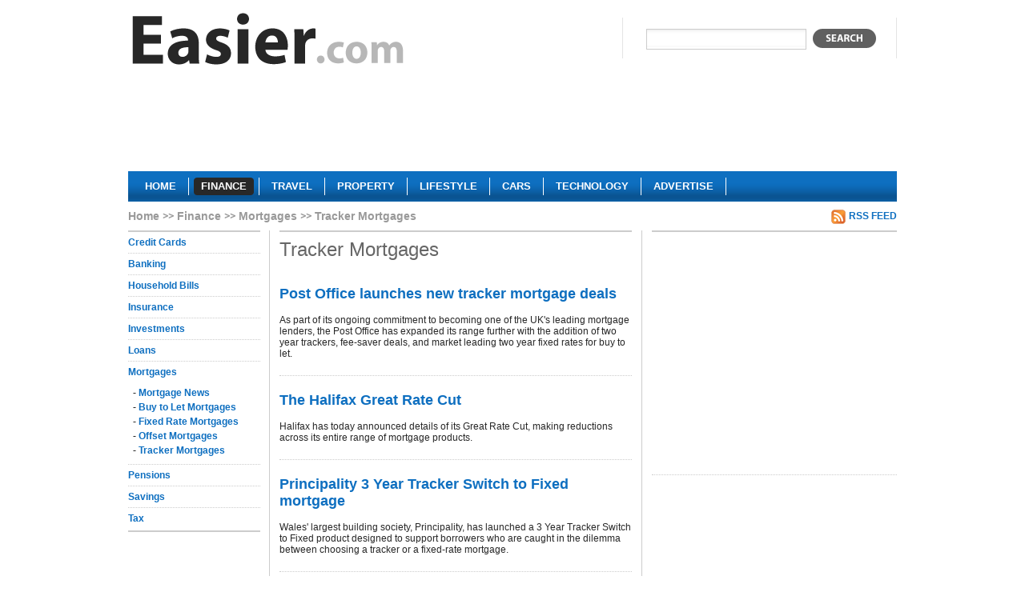

--- FILE ---
content_type: text/html; charset=utf-8
request_url: https://www.easier.com/finance/tracker-mortgages/page/5
body_size: 4404
content:
<!DOCTYPE html PUBLIC "-//W3C//DTD XHTML 1.0 Strict//EN" "http://www.w3.org/TR/xhtml1/DTD/xhtml1-strict.dtd">
<html xmlns="http://www.w3.org/1999/xhtml" xml:lang="en" lang="en">
	<head>
	  <title>Tracker Mortgages - Page 5</title>
	  <meta http-equiv="Content-Type" content="text/html; charset=utf-8" />
	  	  <meta name="robots" content="index, follow" />
<meta name="description" content="Latest tracker mortgages, including advice and information from industry experts on the best tracker mortgage deals." />
<meta name="keywords" content="Tracker Mortgage, Mortgage, Tracker, Mortgages, Best, Two Year, Deal, Base, Rate, Lenders, Rates, Interest, Product, 3 Year, Products, Lifetime, Compare, Quote, Apply, Quotes" />
		<link rel="shortcut icon" href="/favicon.ico" />

    <script type="text/javascript" src="https://ajax.googleapis.com/ajax/libs/jquery/1.3.2/jquery.min.js"></script>
    <script type="text/javascript" src="https://ajax.googleapis.com/ajax/libs/jqueryui/1.7.2/jquery-ui.min.js"></script>    

    <script type="text/javascript" src="https://s7.addthis.com/js/250/addthis_widget.js?pub=xa-4ab3b84a168099af"></script>

				  <link rel="alternate" type="application/rss+xml" title="" href="/finance/tracker-mortgages.rss" />
		  			    		  		    		  		    		  
    <script type="text/javascript" src="/sfMinifyTSPlugin/cache/43c68eee0da01ccfe5cc7db76d6dc00f.js"></script>
<link rel="stylesheet" type="text/css" media="screen,projection" href="/sfMinifyTSPlugin/cache/f00eee3b6cb933d166308a6f0bb1f9ea.css" />
<!--[if lt IE 8]><link rel="stylesheet" type="text/css" media="screen" href="/css/ie7.css" /><![endif]-->
<!--[if lt IE 7]><link rel="stylesheet" type="text/css" media="screen" href="/css/ie6.css" /><![endif]-->


    <script type="text/javascript">

      var _gaq = _gaq || [];
      _gaq.push(['_setAccount', 'UA-1276272-1']);
      _gaq.push(['_trackPageview']);

      (function() {
        var ga = document.createElement('script'); ga.type = 'text/javascript'; ga.async = true;
        ga.src = ('https:' == document.location.protocol ? 'https://ssl' : 'http://www') + '.google-analytics.com/ga.js';
        var s = document.getElementsByTagName('script')[0]; s.parentNode.insertBefore(ga, s);
      })();

    </script>
	</head>
	<body class="finance">
    <!-- Page -->
    <div id="page">
      
      <!-- Header -->
      <div class="header">
      <a href="/" class="logo" title="Easier finance">
        <img src="/images/logo/easier.gif" alt="Easier finance"/>
      </a>
      <div class="search">
        <form action="javascript: search()">
          <div>
            <input type="text" name="q" value=""/>
            <button type="submit"></button>
          </div>
        </form>
      </div>
            <div class="clear"></div>
      	      <div id="lead">
	        	          	<div class="section">
				  <div class="advert">
	  	  <script async src="//pagead2.googlesyndication.com/pagead/js/adsbygoogle.js"></script>
<!-- Finance Banner -->
<ins class="adsbygoogle"
     style="display:inline-block;width:728px;height:90px"
     data-ad-client="ca-pub-5428549559733503"
     data-ad-slot="1132750900"></ins>
<script>
(adsbygoogle = window.adsbygoogle || []).push({});
</script>	    </div>
		  			</div>
	      	      </div>
            <div class="clear"></div>
      <div class="menu">
        <ul>
          <li><a href="/">
		    <span class="left"></span>
	      <span class="center">Home</span>
	      <span class="right"></span>
		</a></li><li><a class="current" href="/finance">
		    <span class="left"></span>
	      <span class="center">Finance</span>
	      <span class="right"></span>
		</a></li><li><a href="/travel">
		    <span class="left"></span>
	      <span class="center">Travel</span>
	      <span class="right"></span>
		</a></li><li><a href="/property">
		    <span class="left"></span>
	      <span class="center">Property</span>
	      <span class="right"></span>
		</a></li><li><a href="/lifestyle">
		    <span class="left"></span>
	      <span class="center">Lifestyle</span>
	      <span class="right"></span>
		</a></li><li><a href="/cars">
		    <span class="left"></span>
	      <span class="center">Cars</span>
	      <span class="right"></span>
		</a></li><li><a href="/technology">
		    <span class="left"></span>
	      <span class="center">Technology</span>
	      <span class="right"></span>
		</a></li><li><a href="/about-us/advertise.html">
		    <span class="left"></span>
	      <span class="center">Advertise</span>
	      <span class="right"></span>
		</a></li>        </ul>
      </div>
      </div>
      
      <!-- Content -->
      <div class="content">
        
<ol class="breadcrumbs">
<li class="root"><a href="/">Home</a></li>
    <li><a href="/finance">Finance</a></li>
    <li><a href="/finance/mortgages">Mortgages</a></li>
    <li>Tracker Mortgages</li>
    </ol>         
         
                                	                  <a class="rss" href="/finance/tracker-mortgages.rss">RSS Feed</a>      <div class="clear"></div>
      <div class="left-col left-nav category-nav">
	<ul class="related-articles">
	    					      <li>
		        <a href="/finance/credit-cards">Credit Cards</a>            	        </li>
	      		  		      <li>
		        <a href="/finance/banking">Banking</a>            	        </li>
	      		  		      <li>
		        <a href="/finance/household-bills">Household Bills</a>            	        </li>
	      		  		      <li>
		        <a href="/finance/insurance">Insurance</a>            	        </li>
	      		  		      <li>
		        <a href="/finance/investments">Investments</a>            	        </li>
	      		  		      <li>
		        <a href="/finance/loans">Loans</a>            	        </li>
	      		  		      <li>
		        <a href="/finance/mortgages">Mortgages</a>            	  	        <ul>
	              	                <li> - <a href="/finance/mortgage-news">Mortgage News</a></li>
	              	                <li> - <a href="/finance/buy-to-let-mortgages">Buy to Let Mortgages</a></li>
	              	                <li> - <a href="/finance/fixed-rate-mortgages">Fixed Rate Mortgages</a></li>
	              	                <li> - <a href="/finance/offset-mortgages">Offset Mortgages</a></li>
	              	                <li> - <a href="/finance/tracker-mortgages">Tracker Mortgages</a></li>
	              	            </ul>
			      	        </li>
	      		  		      <li>
		        <a href="/finance/pensions">Pensions</a>            	        </li>
	      		  		      <li>
		        <a href="/finance/savings">Savings</a>            	        </li>
	      		  		      <li class="last">
		        <a href="/finance/tax">Tax</a>            	        </li>
	      		  	</ul>
	
  </div>      <div class="center-col list">
        <h1>Tracker Mortgages</h1>
                  <div class="article">
                        <h2><a href="/78183-post-office-tracker-mortgage-deals.html">Post Office launches new tracker mortgage deals</a></h2>
            <p>As part of its ongoing commitment to becoming one of the UK&#039;s leading mortgage lenders, the Post Office has expanded its range further with the addition of two year trackers, fee-saver deals, and market leading two year fixed rates for buy to let.</p>
                        <div class="clear"></div>
          </div>          <div class="article">
                        <h2><a href="/76712-halifax-great-rate-cut.html">The Halifax Great Rate Cut</a></h2>
            <p>Halifax has today announced details of its Great Rate Cut, making reductions across its entire range of mortgage products.</p>
                        <div class="clear"></div>
          </div>          <div class="article">
                        <h2><a href="/76583-principality-3-year-tracker-fixed-mortgage.html">Principality 3 Year Tracker Switch to Fixed mortgage</a></h2>
            <p>Wales&#039; largest building society, Principality, has launched a 3 Year Tracker Switch to Fixed product designed to support borrowers who are caught in the dilemma between choosing a tracker or a fixed-rate mortgage.</p>
                        <div class="clear"></div>
          </div>          <div class="article">
                        <h2><a href="/76382-barclays-loyalty-mortgage-discounts.html">Barclays launches loyalty mortgage discounts</a></h2>
            <p>Barclays customers can get better mortgage deals from Wednesday 1 September as the bank launches its first loyalty mortgages.</p>
                        <div class="clear"></div>
          </div>          <div class="article">
                        <h2><a href="/75962-yorkshire-cuts-mortgages-rates.html">Yorkshire cuts mortgages rates for those with a 15% deposit</a></h2>
            <p>Yorkshire Building Society has cut mortgage rates for those with a 15% deposit, offering a market-leading three-year fixed rate deal at just 4.59% with a £495 fee.</p>
                        <div class="clear"></div>
          </div>          <div class="article">
                        <h2><a href="/75850-hsbc-tracker-mortgage-offer.html">HSBC extends low rate, low fee, tracker mortgage offer</a></h2>
            <p>HSBC has announced that due to exceptional demand for its low rate low fee lifetime tracker mortgage, the bank is extending the deal&#039;s original two week offer period to enable more people to apply for it.</p>
                        <div class="clear"></div>
          </div>          <div class="article">
                        <h2><a href="/75840-post-office-cuts-mortgage-rates.html">Post Office cuts mortgage rates</a></h2>
            <p>Reflecting its ongoing ambition to be a leading player in the UK mortgage market, the Post Office has cut rates across its fixed rates, trackers, and buy to let mortgages.  The rate changes will take effect immediately and coincide with the launch of a new 65% LTV deal with a direct Best Buy rate of 2.85%.</p>
                        <div class="clear"></div>
          </div>          <div class="article">
                        <h2><a href="/75774-northern-rock-mortgage-intermediary-partners.html">Northern Rock launches mortgage designed by intermediary partners</a></h2>
            <p>Northern Rock has launched a new mortgage product, designed and chosen by its intermediary partners.
</p>
                        <div class="clear"></div>
          </div>          <div class="article">
                        <h2><a href="/75513-ybs-2-year-tracker-mortgage.html">YBS launches 2-year tracker mortgage at 75% LTV</a></h2>
            <p>Yorkshire Building Society has launched a new market leading two-year tracker mortgage for loans up to 75 per cent of the property&#039;s value.  The mortgage tracks 1.75 per cent above base rate with a current pay rate of 2.25 per cent. The mortgage comes with a product fee of £995 and is available exclusively through moneysupermarket.com.</p>
                        <div class="clear"></div>
          </div>          <div class="article">
                        <h2><a href="/73665-capped-tracker-mortgage-coventry.html">New capped tracker mortgage from the Coventry</a></h2>
            <p>Coventry has launched a new range of competitively priced mortgage products including a tracker at BBR +1.99% and a capped tracker at BBR +2.50%.</p>
                        <div class="clear"></div>
          </div>          <div class="article">
                        <h2><a href="/72119-santander-mortgage-deal.html">Santander scores hat-trick with new mortgage deal</a></h2>
            <p>Football supporters may be hoping England will bring the cup home but Santander, the ‘Home of UK mortgages&#039;, has already given UK borrowers the chance to score with the launch of its &#039;Hat-trick&#039; mortgage special.</p>
                        <div class="clear"></div>
          </div>          <div class="article">
                        <h2><a href="/71930-santander-tracker-mortgages.html">Santander launches new tracker mortgages</a></h2>
            <p>Santander, the ‘Home of UK Mortgages&#039;, is launching a highly competitive 70 per cent LTV, two-year tracker with a £495 fee to support its direct advertising campaign to current account customers.</p>
                        <div class="clear"></div>
          </div>          <div class="article">
                        <h2><a href="/71075-post-office-90-ltv-mortgage-deals.html">Post Office offers 90% LTV mortgage deals</a></h2>
            <p>From tomorrow (13 May) borrowers with only a ten per cent deposit will be able to get a mortgage with the Post Office through a range of new 90% LTV deals, including two market leading rates for the two year and five year fixed rate products.</p>
                        <div class="clear"></div>
          </div>          <div class="article">
                        <h2><a href="/70992-mortgage-borrowers-trackers-fixed.html">Mortgage borrowers prefer trackers to fixed</a></h2>
            <p>The proportion of mortgage borrowers opting for a tracker mortgage has overtaken fixed-rate deals for the first time in a year, suggesting the borrowers believe interest rates will remain low for some time.</p>
                        <div class="clear"></div>
          </div>          <div class="article">
                        <h2><a href="/70896-nationwide-fixed-tracker-mortgage-deals.html">Nationwide announces new fixed and tracker mortgage deals</a></h2>
            <p>With effect from Tuesday 11 May 2010, Nationwide will reduce selected rates on fixed and tracker rate products across its mortgage range.  The reductions range between 0.05% and 0.60%, with the average cut being 0.30%.  The Society has also extended the maximum LTV to 85% on remortgage tracker deals.</p>
                        <div class="clear"></div>
          </div>  	<div class="section">
				  <div class="advert">
	  	  <script async src="//pagead2.googlesyndication.com/pagead/js/adsbygoogle.js"></script>
<!-- finance-footer-300x250 -->
<ins class="adsbygoogle"
     style="display:inline-block;width:300px;height:250px"
     data-ad-client="ca-pub-5428549559733503"
     data-ad-slot="8584575953"></ins>
<script>
(adsbygoogle = window.adsbygoogle || []).push({});
</script>	    </div>
		  			</div>
		<div class="pagination">
	  <div class="links">
			  			  			  				  <a href="/finance/tracker-mortgages/page/4" class="text">
				    Previous
				  </a>
			  			 
			  			    			      <a href="/finance/tracker-mortgages/page/3">3</a>
			    			  			    			      <a href="/finance/tracker-mortgages/page/4">4</a>
			    			  			    			      <em>5</em>
			    			  			    			      <a href="/finance/tracker-mortgages/page/6">6</a>
			    			  			    			      <a href="/finance/tracker-mortgages/page/7">7</a>
			    			  			  
			  				  <a href="/finance/tracker-mortgages/page/6" class="text">
				    Next
				  </a>
			  		</div>
	  <p>61 to 75 of 175 for Tracker Mortgages</p>
	</div>
<div class="clear"></div>
      </div>
      <div class="right-col">
          	<div class="section">
				  <div class="advert">
	  	  <script async src="//pagead2.googlesyndication.com/pagead/js/adsbygoogle.js"></script>
<!-- finance-300x250 -->
<ins class="adsbygoogle"
     style="display:inline-block;width:300px;height:250px"
     data-ad-client="ca-pub-5428549559733503"
     data-ad-slot="7016219703"></ins>
<script>
(adsbygoogle = window.adsbygoogle || []).push({});
</script>	    </div>
		  			</div>
      </div>        <div class="clear"></div>
      </div>
      
      <!-- Footer -->
      <div class="footer">
        <ul>
          <li><a href="/article/new">Submit a Press Release</a></li>
          	          <li><a href="/login">Login</a></li>
                    <li><a href="/terms-of-use.html">Terms of Use</a></li>
          <li><a href="/privacy-policy.html">Privacy Policy</a></li>
          <li><a href="/sitemap">Sitemap</a></li>
          <li class="last"><a href="/about-us/contact">Contact Us</a></li>
        </ul>
        <cite>Copyright &copy; 2026 Easier Inc</cite>
      </div>
    
    </div>
  </body>
</html>


--- FILE ---
content_type: text/html; charset=utf-8
request_url: https://www.google.com/recaptcha/api2/aframe
body_size: 269
content:
<!DOCTYPE HTML><html><head><meta http-equiv="content-type" content="text/html; charset=UTF-8"></head><body><script nonce="U2zNZ3LOWQoN_g-lTrBzBA">/** Anti-fraud and anti-abuse applications only. See google.com/recaptcha */ try{var clients={'sodar':'https://pagead2.googlesyndication.com/pagead/sodar?'};window.addEventListener("message",function(a){try{if(a.source===window.parent){var b=JSON.parse(a.data);var c=clients[b['id']];if(c){var d=document.createElement('img');d.src=c+b['params']+'&rc='+(localStorage.getItem("rc::a")?sessionStorage.getItem("rc::b"):"");window.document.body.appendChild(d);sessionStorage.setItem("rc::e",parseInt(sessionStorage.getItem("rc::e")||0)+1);localStorage.setItem("rc::h",'1769319610894');}}}catch(b){}});window.parent.postMessage("_grecaptcha_ready", "*");}catch(b){}</script></body></html>